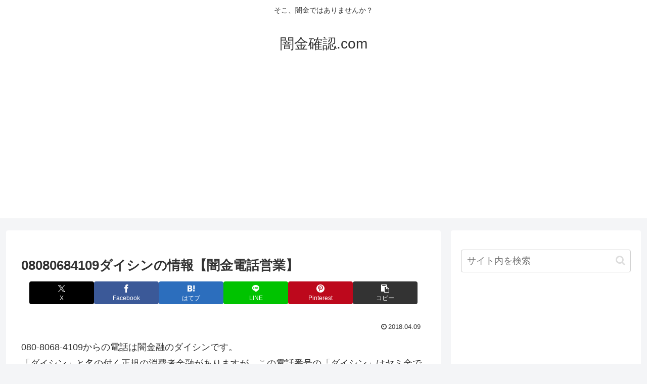

--- FILE ---
content_type: text/html; charset=UTF-8
request_url: http://yamikin-kakunin.com/wp-admin/admin-ajax.php
body_size: 206
content:
420167.6de5f9bc340b764037c7c46ed50bd52a

--- FILE ---
content_type: text/html; charset=utf-8
request_url: https://www.google.com/recaptcha/api2/aframe
body_size: 256
content:
<!DOCTYPE HTML><html><head><meta http-equiv="content-type" content="text/html; charset=UTF-8"></head><body><script nonce="zrc3Y4q-houlXnSaC0Z74g">/** Anti-fraud and anti-abuse applications only. See google.com/recaptcha */ try{var clients={'sodar':'https://pagead2.googlesyndication.com/pagead/sodar?'};window.addEventListener("message",function(a){try{if(a.source===window.parent){var b=JSON.parse(a.data);var c=clients[b['id']];if(c){var d=document.createElement('img');d.src=c+b['params']+'&rc='+(localStorage.getItem("rc::a")?sessionStorage.getItem("rc::b"):"");window.document.body.appendChild(d);sessionStorage.setItem("rc::e",parseInt(sessionStorage.getItem("rc::e")||0)+1);localStorage.setItem("rc::h",'1768709641387');}}}catch(b){}});window.parent.postMessage("_grecaptcha_ready", "*");}catch(b){}</script></body></html>